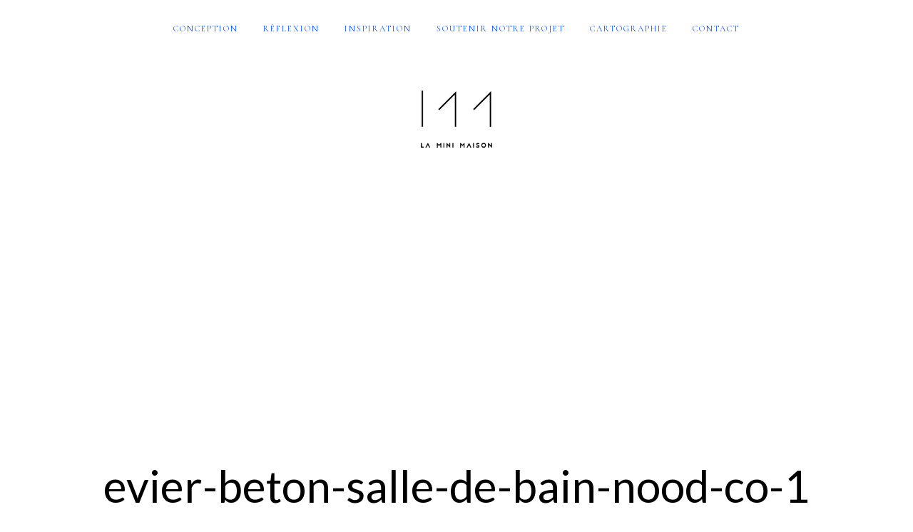

--- FILE ---
content_type: text/html; charset=utf-8
request_url: https://www.google.com/recaptcha/api2/aframe
body_size: 257
content:
<!DOCTYPE HTML><html><head><meta http-equiv="content-type" content="text/html; charset=UTF-8"></head><body><script nonce="4Tt0fEDF7dd4-2NPkU08rQ">/** Anti-fraud and anti-abuse applications only. See google.com/recaptcha */ try{var clients={'sodar':'https://pagead2.googlesyndication.com/pagead/sodar?'};window.addEventListener("message",function(a){try{if(a.source===window.parent){var b=JSON.parse(a.data);var c=clients[b['id']];if(c){var d=document.createElement('img');d.src=c+b['params']+'&rc='+(localStorage.getItem("rc::a")?sessionStorage.getItem("rc::b"):"");window.document.body.appendChild(d);sessionStorage.setItem("rc::e",parseInt(sessionStorage.getItem("rc::e")||0)+1);localStorage.setItem("rc::h",'1768595174051');}}}catch(b){}});window.parent.postMessage("_grecaptcha_ready", "*");}catch(b){}</script></body></html>